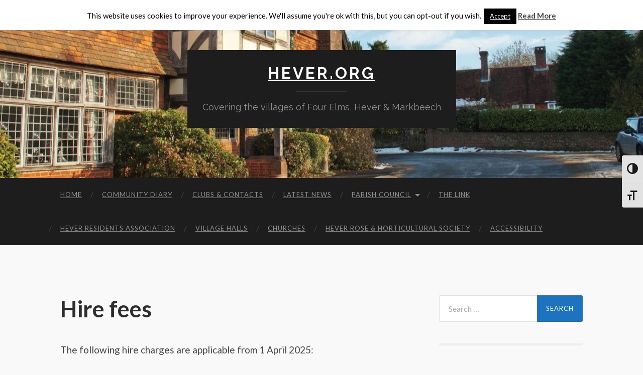

--- FILE ---
content_type: text/html; charset=UTF-8
request_url: http://hever.org/wp-admin/admin-ajax.php
body_size: 1636
content:
<style type="text/css">.lws-widget-container-696e6cc3879eb {max-width:300px;margin:0px;padding:0px;outline:none;border:none;font-family:Verdana,Geneva,sans-serif;font-size: medium;font-weight: 100;text-align:center;line-height:1.5 !important;letter-spacing:1px;-webkit-font-smoothing:subpixel-antialiased !important;text-shadow:1px 1px 1px rgba(0,0,0,0.1);}.lws-widget-outdoor-696e6cc3879eb {border-radius:4px;background:linear-gradient(top,rgba(76,137,191,0.82) 10px,rgba(151,187,218,0.82) 200px);background:-o-linear-gradient(top,rgba(76,137,191,0.82) 10px,rgba(151,187,218,0.82) 200px);background:-moz-linear-gradient(top,rgba(76,137,191,0.82) 10px,rgba(151,187,218,0.82) 200px);background:-webkit-linear-gradient(top,rgba(76,137,191,0.82) 10px,rgba(151,187,218,0.82) 200px);background:-ms-linear-gradient(top,rgba(76,137,191,0.82) 10px,rgba(151,187,218,0.82) 200px);}.lws-widget-outer-outdoor-696e6cc3879eb {border-radius:4px;padding:0px;background-repeat:no-repeat;background-position:center;background-size:cover;background-attachment:local;}.lws-widget-bevel-696e6cc3879eb {margin-left:15px;margin-right:15px;height:0px;}.lws-widget-header-696e6cc3879eb {height:146px;line-height: 2 !important;padding-top: 6px;color:#ffffff;}.lws-widget-wiheader-696e6cc3879eb {height:146px;line-height: 2 !important;padding-top:12px;color:#ffffff;}.lws-widget-row-696e6cc3879eb {margin:12px 10px 8px 10px;padding-top: 3px;padding-bottom: 3px;text-align:center;display:inline-table;color:#ffffff;}.lws-widget-row-single-696e6cc3879eb {margin:18px 10px 14px 10px;text-align:center;display:inline-table;color:#ffffff;}.lws-widget-small-row-696e6cc3879eb {text-align:left;display:table;}.lws-widget-column-696e6cc3879eb {display:inline-table;vertical-align:middle;text-align:center;}.lws-widget-column-icon-696e6cc3879eb {display:inline-table;vertical-align:middle;text-align:center;margin-top:4px;}.lws-widget-title-696e6cc3879eb {font-size:16px;font-weight:normal;}.lws-widget-subtitle-696e6cc3879eb {padding-bottom:6px;font-size:9px;}.lws-widget-big-value-696e6cc3879eb {display:inline-block;font-family:Arial,Helvetica,sans-serif;font-size:24px;vertical-align:top;}.lws-widget-big-unit-696e6cc3879eb {display:inline-block;font-family:Verdana,Geneva,sans-serif;font-size:10px;padding-top:6px;margin-left:3px;vertical-align:top;color:#fcfcfc;}.lws-widget-med-value-696e6cc3879eb {display:inline-block;font-family:Arial,Helvetica,sans-serif;font-size:22px;vertical-align:text-bottom}.lws-widget-med-unit-696e6cc3879eb {display:inline-block;font-family:Verdana,Geneva,sans-serif;font-size:10px;padding-top:4px;vertical-align:top;color:#fcfcfc;}.lws-widget-small-value-up-696e6cc3879eb {display:inline-block;font-family:Arial,Helvetica,sans-serif;font-size:12px;vertical-align:bottom;}.lws-widget-small-unit-up-696e6cc3879eb {display:inline-block;font-family:Verdana,Geneva,sans-serif;font-size:7px;margin-left:2px;margin-top:-4px;vertical-align:middle;color:#fcfcfc;}.lws-widget-small-value-down-696e6cc3879eb {display:inline-block;font-family:Arial,Helvetica,sans-serif;font-size:12px;vertical-align:top;margin-top:-2px;}.lws-widget-small-unit-down-696e6cc3879eb {display:inline-block;font-family:Verdana,Geneva,sans-serif;font-size:7px;margin-left:2px;margin-top:-2px;vertical-align:top;color:#fcfcfc;}.lws-widget-icon-696e6cc3879eb {font-size: 22px;padding:0px 6px !important;}.lws-widget-big-icon-696e6cc3879eb {font-size: 80px;}.lws-widget-big-wiicon-696e6cc3879eb {font-size: 60px;}.lws-widget-outdoor-696e6cc3879eb </style><div class="lws-widget-container lws-widget-container-696e6cc3879eb">
    <div class="lws-widget-outer-outdoor lws-widget-outer-outdoor-696e6cc3879eb">
        <div class="lws-widget-outdoor lws-widget-outdoor-696e6cc3879eb noTypo">
                    <!-- CURRENT CONDITIONS -->
            <div class="lws-widget-header lws-widget-wiheader-696e6cc3879eb">
                <span class="lws-icon lws-single-icon lws-widget-big-wiicon-696e6cc3879eb" style="vertical-align: middle;padding: 0;margin: 0;"><i style="vertical-align: text-top;color:inherit;" class="wi wi-owm-night-803 ico-size-1" aria-hidden="true"></i></span>            </div>
                            <div class="lws-widget-bevel lws-widget-bevel-696e6cc3879eb"></div>
                                        <!-- STATION NAME -->
            <div class="lws-widget-row lws-widget-row-696e6cc3879eb">
                <div class="lws-widget-column lws-widget-column-696e6cc3879eb">
                                            <div class="lws-widget-title lws-widget-title-696e6cc3879eb">Hever Weather</div>
                                                                <div class="lws-widget-subtitle lws-widget-subtitle-696e6cc3879eb">January 19, 2026, 5:41 pm</div>
                                                        </div>
            </div>
                            <div class="lws-widget-bevel lws-widget-bevel-696e6cc3879eb"></div>
                                                <!-- TEMPERATURE -->
            <div class="lws-widget-row lws-widget-row-single-696e6cc3879eb">
                <div class="lws-widget-column lws-widget-column-icon-696e6cc3879eb">
                    <span class="lws-icon lws-single-icon lws-widget-icon-696e6cc3879eb" style="vertical-align: middle;padding: 0;margin: 0;"><i style="vertical-align: text-bottom;color:inherit;" class="wi wi-thermometer ico-size-0" aria-hidden="true"></i></span>                </div>
                <div class="lws-widget-column lws-widget-column-696e6cc3879eb">
                    <div class="lws-widget-column lws-widget-column-696e6cc3879eb">
                        <div class="lws-widget-med-value lws-widget-med-value-696e6cc3879eb">8.9</div>
                        <div class="lws-widget-med-unit lws-widget-med-unit-696e6cc3879eb">°C</div>
                    </div>
                </div>
            </div>
                            <div class="lws-widget-bevel lws-widget-bevel-696e6cc3879eb"></div>
                                                                        <!-- WIND -->
            <div class="lws-widget-row lws-widget-row-single-696e6cc3879eb">
                <div class="lws-widget-column lws-widget-column-icon-696e6cc3879eb">
                    <span class="lws-icon lws-single-icon lws-widget-icon-696e6cc3879eb" style="vertical-align: middle;padding: 0;margin: 0;"><i style="vertical-align: unset;color:inherit;" class="wi wi-wind towards-150-deg ico-size-2" aria-hidden="true"></i></span>                </div>
                <div class="lws-widget-column lws-widget-column-696e6cc3879eb">
                    <div class="lws-widget-column lws-widget-column-696e6cc3879eb">
                        <div class="lws-widget-med-value lws-widget-med-value-696e6cc3879eb">11</div>
                        <div class="lws-widget-med-unit lws-widget-med-unit-696e6cc3879eb">km/h</div>
                    </div>
                </div>
            </div>
                            <div class="lws-widget-bevel lws-widget-bevel-696e6cc3879eb"></div>
                                                <!-- RAIN -->
            <div class="lws-widget-row lws-widget-row-single-696e6cc3879eb">
                <div class="lws-widget-column lws-widget-column-icon-696e6cc3879eb">
                    <span class="lws-icon lws-single-icon lws-widget-icon-696e6cc3879eb" style="vertical-align: middle;padding: 0;margin: 0;"><i style="vertical-align: 8%;color:inherit;" class="wi wi-umbrella ico-size-1" aria-hidden="true"></i></span>                </div>
                <div class="lws-widget-column lws-widget-column-696e6cc3879eb">
                    <div class="lws-widget-column lws-widget-column-696e6cc3879eb">
                        <div class="lws-widget-med-value lws-widget-med-value-696e6cc3879eb">0.1</div>
                        <div class="lws-widget-med-unit lws-widget-med-unit-696e6cc3879eb">mm</div>
                    </div>
                </div>
            </div>
                            <div class="lws-widget-bevel lws-widget-bevel-696e6cc3879eb"></div>
                    
        
                            <!-- CLOUDINESS -->
            <div class="lws-widget-row lws-widget-row-single-696e6cc3879eb">
                <div class="lws-widget-column lws-widget-column-icon-696e6cc3879eb">
                    <span class="lws-icon lws-single-icon lws-widget-icon-696e6cc3879eb" style="vertical-align: middle;padding: 0;margin: 0;"><i style="vertical-align: 8%;color:inherit;" class="wi wi-cloud ico-size-1" aria-hidden="true"></i></span>                </div>
                <div class="lws-widget-column lws-widget-column-696e6cc3879eb">
                    <div class="lws-widget-column lws-widget-column-696e6cc3879eb">
                        <div class="lws-widget-med-value lws-widget-med-value-696e6cc3879eb">75</div>
                        <div class="lws-widget-med-unit lws-widget-med-unit-696e6cc3879eb">%</div>
                    </div>
                </div>
            </div>
                                                            
        
        

                </div>
    </div>
</div>

--- FILE ---
content_type: text/javascript
request_url: http://hever.org/wp-content/plugins/gdpr-framework/assets/js/gdpr-donotsell.js?ver=1.0.46
body_size: 941
content:
(function ($) {

  var el_form = $('#form-new-post'),
      el_form_submit = $('.submit', el_form);

  // Fires when the form is submitted.
  el_form.on('submit', function (e) {
      e.preventDefault();

      el_form_submit.attr('disabled', 'disabled');
      //var donotsell_email= jQuery('input[name="donotsell_email"]').val();
      //console.log(isEmail(donotsell_email));
      new_post();
  });
  /* function isEmail(email) {
    var regex = /^([a-zA-Z0-9_.+-])+\@(([a-zA-Z0-9-])+\.)+([a-zA-Z0-9]{2,4})+$/;
    return regex.test(email);
  } */
  // Ajax request.
  function new_post() {
      $.ajax({
          url: localized_donot_sell_form.admin_donot_sell_ajax_url,
          type: 'POST',
          dataType: 'json',
          data: {
              action: 'donot_sell_save_post', // Set action without prefix 'wp_ajax_'.
              form_data: el_form.serialize()
          },
          cache: false
      }).done(function (r) {
          console.log(r);
          if (r.donotsellrequests !== '') {
              console.log('complete')
              jQuery('#donotsellmsg').addClass('donotsell-msg');
              jQuery('#donotsellmsg').removeClass('donotsell-error-msg');
              jQuery('#donotsellmsg').text('Request has been submitted successfully!!').delay(10000).fadeOut();
              //el_form_submit.attr('data-is-updated', 'true');
              //el_form_submit.text(el_form_submit.data('is-update-text'));
          }
          console.log(r.error)
          if(r.error !=='' && r.error != undefined){
            jQuery('#donotsellmsg').removeClass('donotsell-msg');
            jQuery('#donotsellmsg').addClass('donotsell-error-msg');
            jQuery('.donotsell-error-msg').text(r.error).delay(10000).fadeOut();
          }
          el_form_submit.removeAttr('disabled');
      });
  }

  // Used to trigger/simulate post submission without user action.
  function trigger_new_post() {
      el_form.trigger('submit');
  }

  // Sets interval so the post the can be updated automatically provided that it was already created.
  /* setInterval(function () {
      if (el_form_submit.attr('data-is-updated') === 'false') {
          return false;
      }

      trigger_new_post();
  }, 5000); // Set to 5 seconds. */

})(jQuery);